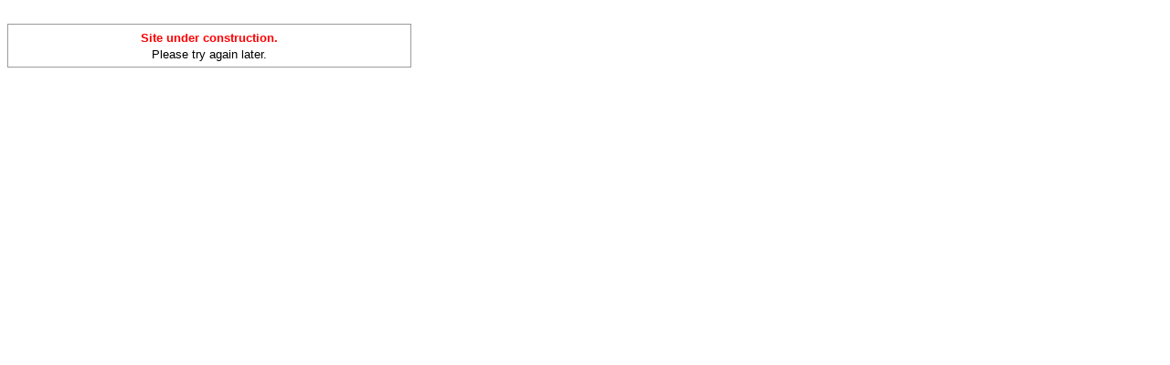

--- FILE ---
content_type: text/html; charset=utf-8
request_url: https://lev-razumovsky.ru/shop/details.php?SECTION_ID=%202994&ELEMENT_ID=19154
body_size: 426
content:
<!DOCTYPE html>
<html>
<head>
  <title></title>
</head>
<body>
  <br>
  <table cellpadding="1" cellspacing="0" width="35%" bgcolor="#9C9A9C">
    <tr>
      <td>
        <table cellpadding="5" cellspacing="0" width="100%">
          <tr>
            <td bgcolor="#FFFFFF" align="center"><font face="Verdana, Arial, Helvetica, sans-serif" size="-1"><font color="#FF0000"><b>Site under construction.</b></font><br>
            Please try again later.</font></td>
          </tr>
        </table>
      </td>
    </tr>
  </table><br>
  <br>
  <br>
<script defer src="https://static.cloudflareinsights.com/beacon.min.js/vcd15cbe7772f49c399c6a5babf22c1241717689176015" integrity="sha512-ZpsOmlRQV6y907TI0dKBHq9Md29nnaEIPlkf84rnaERnq6zvWvPUqr2ft8M1aS28oN72PdrCzSjY4U6VaAw1EQ==" data-cf-beacon='{"version":"2024.11.0","token":"fc57b9b9585742fcaa4310b82756f1a9","r":1,"server_timing":{"name":{"cfCacheStatus":true,"cfEdge":true,"cfExtPri":true,"cfL4":true,"cfOrigin":true,"cfSpeedBrain":true},"location_startswith":null}}' crossorigin="anonymous"></script>
</body>
</html>
